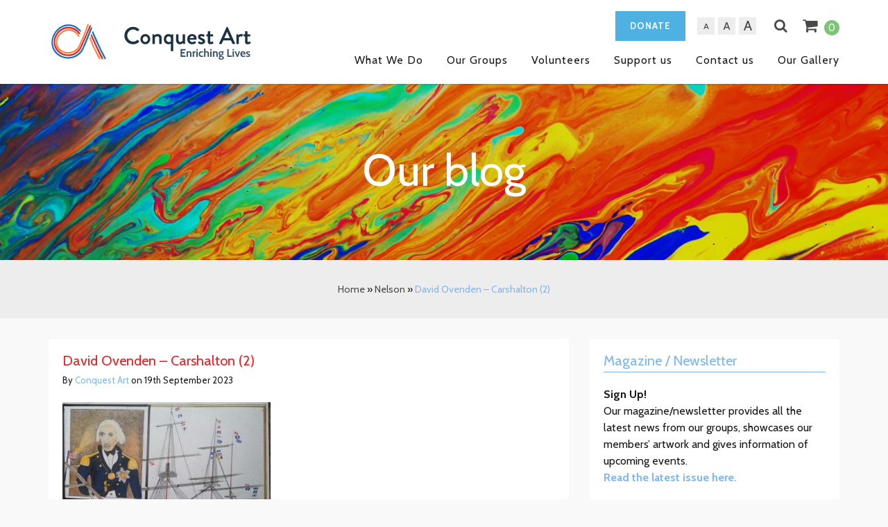

--- FILE ---
content_type: text/css
request_url: https://www.conquestart.org/wp-content/themes/conquestart/css/responsive.css?ver=6.9
body_size: 2309
content:
@media (min-width: 1240px) {
	
}

@media (max-width: 1200px) {

	#intro .content {width: 60%}
	
}

@media (max-width: 991px) {
	/*#video {padding: 120px 0px}*/
	#danfoss_video {display: none;}
	#video {background-image: url(../images/video_bg.jpg); background-size: cover;background-repeat: no-repeat;background-position: top left;}

	.app_text,.download_links {text-align: center;}
	.download_links a {margin: 0px 10px 20px 10px;display: inline-block;}
	#iphone {margin-top: 30px}
	.tabs .tab {padding: 0px 10px}

	.download_columns .download_column .title {
		font-size: 22px;
	}
}

@media (min-width: 768px) and (max-width: 991px) {
	.link_box {padding: 30px}
	.link_box p {padding: 0}

	.box.savings > div span {font-size: 44px}
}

@media (max-width: 767px) {

	.section_wrapper {padding: 20px 0px}
	#logo {display: none}
	#logo_mobile {display: block;}
	#logo_wrapper .slogan {padding-top: 3px}
	#logo_wrapper .slogan strong {display: block;}

	h2 {margin: 0px 0px 10px 0px;font-size: 30px;line-height: 36px}
	h4 {margin: 0px 0px 20px 0px;font-size: 16px;line-height: 22px;}

	#video {padding: 60px 0px}


	.box {margin-bottom: 20px}

	#carousel {margin-bottom: 30px}

	.download_columns .download_column {
		float: none; width: 100%
	}

	.lang_switcher {padding-top: 0;}

	.footer_links {float: none;text-align: center;line-height: 30px;}
}

@media (max-width: 640px) {

	header a.contactus_button {display: none;}
	header .lang_switcher {margin-top: 10px}

	#intro .content {padding-top: 350px;width: 100%;text-align: center;}
	#intro .content img {display: inline-block;}

	footer .contactus_button {display: none;}
	footer .copyright {width: 100%;float: none;text-align: center;padding: 10px;line-height: 16px}
	footer .lang_picker_wrapper {float: none;text-align: center;margin-bottom: 10px}
	.lang_switcher .langList {position: relative;margin: 0}

	#navigation ul li::after {top: 14px}
	#navigation ul li {margin-right: 10px;padding-right: 10px;}
	#navigation ul li a {font-size: 13px;line-height: 50px}
}

@media (max-width: 480px) {

	#static_image {height: 360px;}
	#gallery div.slick-slide {height: 300px;}
	
}

@media (max-width: 479px) {
	
	header .lang_switcher {font-size: 9px;margin-left: 0px}
	#navigation ul li a {font-size: 9px}
	#navigation ul li {margin-right: 5px;padding-right: 5px}
	

	
}

@media (max-width: 400px) {

	
	#logo_wrapper .slogan { font-size: 13px; }
}